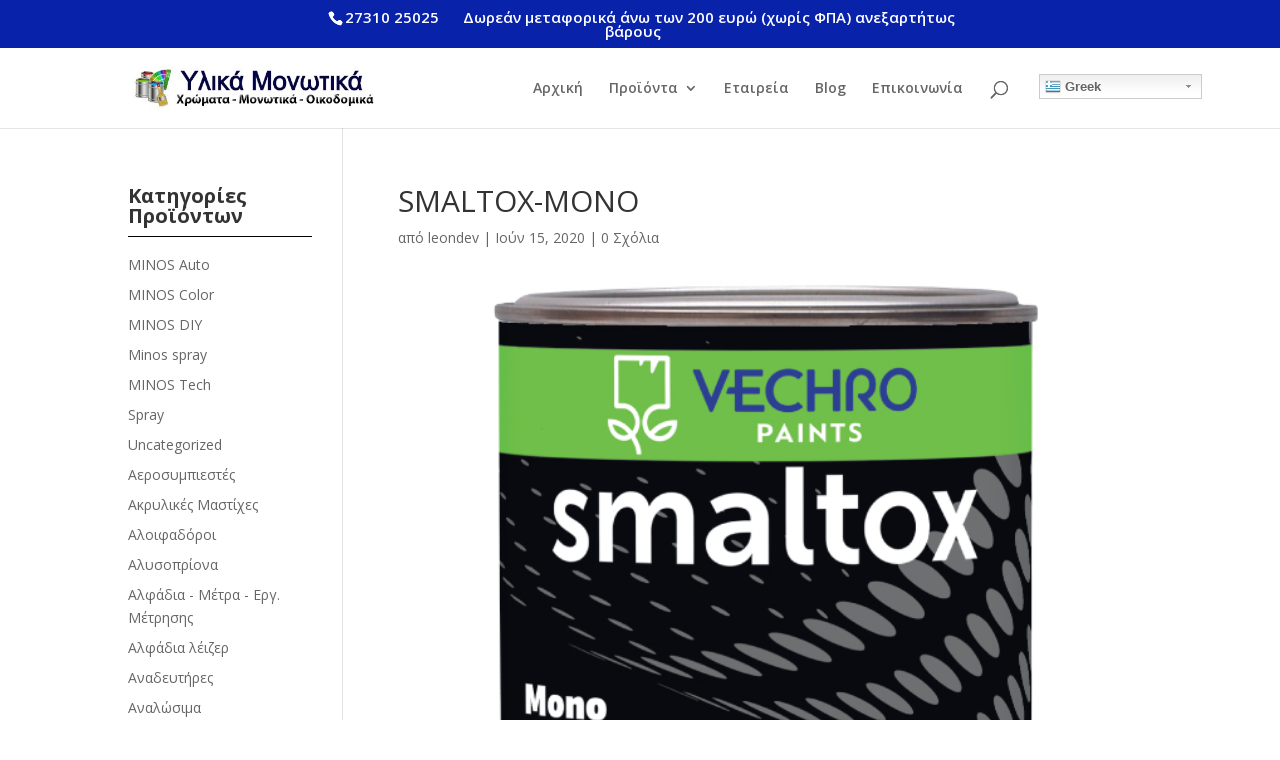

--- FILE ---
content_type: text/css
request_url: https://www.ylikamonotika.gr/wp-content/et-cache/global/et-divi-customizer-global.min.css?ver=1768073773
body_size: 627
content:
.nav li ul{border-color:#0823aa}.et_secondary_nav_enabled #page-container #top-header{background-color:#0823aa!important}#et-secondary-nav li ul{background-color:#0823aa}#top-menu li.current-menu-ancestor>a,#top-menu li.current-menu-item>a,#top-menu li.current_page_item>a{color:#0823aa}@media only screen and (min-width:981px){.et_fixed_nav #page-container .et-fixed-header#top-header{background-color:#0823aa!important}.et_fixed_nav #page-container .et-fixed-header#top-header #et-secondary-nav li ul{background-color:#0823aa}.et-fixed-header #top-menu li.current-menu-ancestor>a,.et-fixed-header #top-menu li.current-menu-item>a,.et-fixed-header #top-menu li.current_page_item>a{color:#0823aa!important}}@media only screen and (min-width:1350px){.et_pb_row{padding:27px 0}.et_pb_section{padding:54px 0}.single.et_pb_pagebuilder_layout.et_full_width_page .et_post_meta_wrapper{padding-top:81px}.et_pb_fullwidth_section{padding:0}}#et-secondary-menu{float:none;text-align:center;font-size:15px!important;padding:2px}#top-header .et-cart-info{display:none}#et-info-email{display:none}#et-info-phone{float:none;text-align:center;font-size:15px!important;padding:2px}.widget_product_categories .widgettitle{font-size:20px;font-weight:700;border-bottom:black;border-bottom-width:1px;border-style:solid;margin-bottom:16px}.woocommerce-product-attributes-item--weight{display:none}#page-container+#gtranslate_wrapper{display:none!important}@media (max-width:980px){#et_top_search{margin:0 0 0 40px;float:none}.et_mobile_menu>li:last-child{display:inline-block;padding:15px 0 25px}}@media (min-width:981px){.et_pb_gutters3.et_left_sidebar.woocommerce-page #main-content ul.products li.product,.et_pb_gutters3.et_right_sidebar.woocommerce-page #main-content ul.products li.product{clear:initial}#top-menu>li:last-child{padding-left:50px}#et_top_search{left:-70px}}.woocommerce ul.products li.product .woocommerce-loop-category__title,.woocommerce ul.products li.product .woocommerce-loop-product__title,.woocommerce ul.products li.product h3{font-size:1.8em;text-align:center}.woocommerce-page ul.products li.product .price,.woocommerce-page ul.products li.product .price del,.woocommerce ul.products li.product .price,.woocommerce ul.products li.product .price del{color:#0823aa!important;font-size:16px;text-align:center}@media (min-width:981px){.et_pb_gutters3.et_left_sidebar.woocommerce-page #main-content ul.products li.product,.et_pb_gutters3.et_right_sidebar.woocommerce-page #main-content ul.products li.product{text-align:center;color:#0823aa!important}}.woocommerce ul.products li.product .button{color:#0823aa!important}.woocommerce ul.products li.product,.woocommerce-page ul.products li.product{text-align:center}.woocommerce #content input.button,.woocommerce #content input.button.alt,.woocommerce #respond input#submit,.woocommerce #respond input#submit.alt,.woocommerce-page #content input.button,.woocommerce-page #content input.button.alt,.woocommerce-page #respond input#submit,.woocommerce-page #respond input#submit.alt,.woocommerce-page a.button,.woocommerce-page a.button.alt,.woocommerce-page button.button,.woocommerce-page button.button.alt,.woocommerce-page button.button.alt.disabled,.woocommerce-page input.button,.woocommerce-page input.button.alt,.woocommerce a.button,.woocommerce a.button.alt,.woocommerce button.button,.woocommerce button.button.alt,.woocommerce button.button.alt.disabled,.woocommerce input.button,.woocommerce input.button.alt{font-size:16px;font-weight:500;padding:.3em .5em;border:1px solid}.et_pb_shop_0.et_pb_shop .woocommerce ul.products li.product .price,.et_pb_shop_0.et_pb_shop .woocommerce ul.products li.product .price .amount{font-size:16px!important}.et_pb_shop_2.et_pb_shop .woocommerce ul.products li.product .price,.et_pb_shop_2.et_pb_shop .woocommerce ul.products li.product .price .amount{font-size:16px!important}.tax-product_cat .container{width:86%;max-width:100%;margin:auto}@media screen and (min-width:1024px){.woocommerce ul.products li.product{width:21%!important;margin:2%!important;clear:none!important}.woocommerce ul.products li.product:nth-child(4n+1){clear:both!important}}@media (min-width:981px){.switcher{margin-top:-19px}}.toppadhead{padding-left:20px}@media (min-width:981px){#top-header .container{margin:auto;width:50%;text-align:center}}#et_top_search{PADDING-RIGHT:91PX}.woocommerce form .form-row .optional{display:none}.product_title{text-transform:lowercase}.product_title::first-letter{text-transform:uppercase}